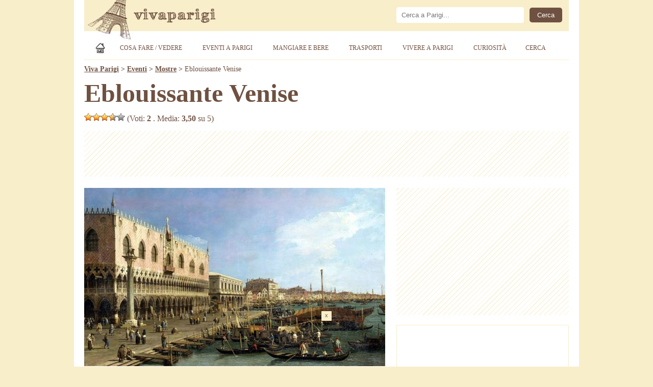

--- FILE ---
content_type: text/html; charset=utf-8
request_url: https://www.google.com/recaptcha/api2/aframe
body_size: 267
content:
<!DOCTYPE HTML><html><head><meta http-equiv="content-type" content="text/html; charset=UTF-8"></head><body><script nonce="jXIdQ9e6mfXL-qEww91XtQ">/** Anti-fraud and anti-abuse applications only. See google.com/recaptcha */ try{var clients={'sodar':'https://pagead2.googlesyndication.com/pagead/sodar?'};window.addEventListener("message",function(a){try{if(a.source===window.parent){var b=JSON.parse(a.data);var c=clients[b['id']];if(c){var d=document.createElement('img');d.src=c+b['params']+'&rc='+(localStorage.getItem("rc::a")?sessionStorage.getItem("rc::b"):"");window.document.body.appendChild(d);sessionStorage.setItem("rc::e",parseInt(sessionStorage.getItem("rc::e")||0)+1);localStorage.setItem("rc::h",'1769320297987');}}}catch(b){}});window.parent.postMessage("_grecaptcha_ready", "*");}catch(b){}</script></body></html>